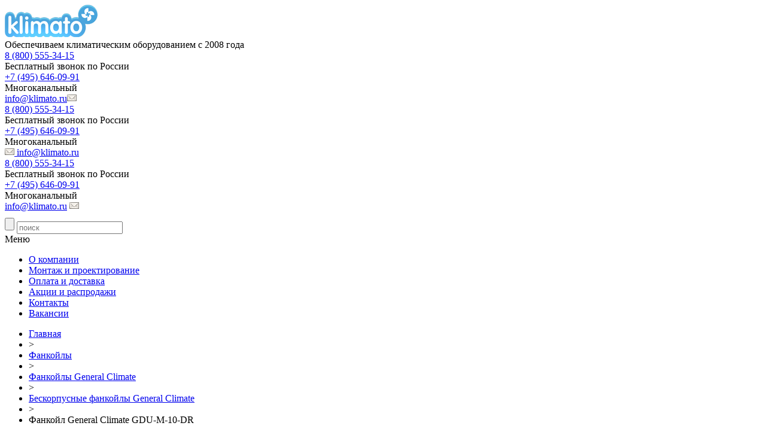

--- FILE ---
content_type: text/html; charset=UTF-8
request_url: https://klimato.ru/shop/fankoil/fankoily_general_climate/beskorpusnye_fankojjly/general_climate_gdu_m_10_dr/
body_size: 82788
content:
<!DOCTYPE HTML PUBLIC "-//W3C//DTD HTML 4.01//EN" "http://www.w3.org/TR/html4/strict.dtd">
<html xmlns="http://www.w3.org/1999/xhtml">
<head>
<title>Фанкойл General Climate GDU-M-10-DR</title>
<meta name="description" content="Купить Фанкойл General Climate GDU-M-10-DR Бесплатный подбор за 10 минут, доставка по РФ" />
<meta name="keywords" content="купить фанкойл канальный горизонтальный general climate gdu-m-10-dr фанкойлы Фанкойл General Climate GDU-M-10-DR цена" />
<meta name="viewport" content="width=device-width, initial-scale=1.0">
<meta content="text/html; charset=UTF-8" http-equiv="Content-Type" />
<meta http-equiv="X-UA-Compatible" content="IE=edge" />
<meta name="cmsmagazine" content="1c82ae5ed06853e9197db09a7929aa11" />
<meta property="og:type" content="product" />
<meta property="og:title" content="Фанкойл General Climate GDU-M-10-DR" />
<meta property="og:description" content="


Q холод, кВт
9


Q&amp;nbsp;тепло,&amp;nbsp;кВт
9,2


Расход воздуха м3/ч
1700/1275/850


Уровень шума," />
<meta property="og:url" content="https://klimato.ru/shop/fankoil/fankoil/fankoily_general_climate/beskorpusnye_fankojjly/general_climate_gdu_m_10_dr/" />
<meta property="og:image" content="https://klimato.ru/upload/shop_1/4/1/2/item_4128/shop_items_catalog_image4122.jpg" />
<meta property="og:image:width" content="320" />
<meta property="og:image:height" content="240" />
<meta name="twitter:card" content="summary" />
<meta name="twitter:description" content="


Q холод, кВт
9


Q&amp;nbsp;тепло,&amp;nbsp;кВт
9,2


Расход воздуха м3/ч
1700/1275/850


Уровень шума," />
<meta name="twitter:title" content="Фанкойл General Climate GDU-M-10-DR" />
<meta name="twitter:domain" content="ООО «Климато»" />
<meta name="twitter:image:src" content="https://klimato.ru/upload/shop_1/4/1/2/item_4128/shop_items_catalog_image4122.jpg" />
<link rel="canonical" href="https://klimato.ru/shop/fankoil/fankoily_general_climate/beskorpusnye_fankojjly/general_climate_gdu_m_10_dr/" />
<link rel="icon" type="image/svg+xml" href="/upload/favicon/site_1.svg" />
<link rel="shortcut icon" href="/upload/favicon/site_1.svg" /><link rel="stylesheet" type="text/css" href="/templates/template1/style.css?1768816182" />
<link rel="stylesheet" type="text/css" href="/templates/template11/style.css?1518089628" />
<script type="text/javascript" src="/hostcmsfiles/jquery/jquery.min.js?v1.7.1"></script>
</head>
<body class="pageBody">
<div id="cover">
    <div class="layout">
        <div id="header" class="add-clear">
            <div class="row-header">
                <div class="span1">
                    <div id="logo">
                        <b>
                            <a href="/">
                                <img src="/i/logo.gif" alt="Климато — системы кондиционирования, вентиляции и отопления" title="Климато — системы кондиционирования, вентиляции и отопления" class="padleft normallogo" />
                            </a>
                        </b>
                        <div class="sub-text">
                            Обеспечиваем климатическим оборудованием с 2008 года                        </div>
                    </div>
                </div>
                <div class="span2">
                    <div class="top_tab_contacts">
                        <div class="top-phone-coll">
                            <div class="piter">
                                <div class="piter_block">
                                    <div class="phone-all-rf"><a class="mgo-number-800" href="tel:88005553415">8 (800) 555-34-15</a></div>
                                    <div>Бесплатный звонок по России</div>
                                    <div class="call-me">
                                        <div class="rc-button"></div>
                                        <!--<a class="btn-link delivery_options" href="javascript:void(0);" rel="/callback/">Перезвонить мне</a>-->
                                    </div>
                                </div>
                            </div>
                        </div>
                        <div class="top_tab_contacts_coll">
                            <div class="phone-top-right">
                                <div class="phone-all-msk"><a class="mgo-number" href="tel:+74956460991">+7 (495) 646-09-91</a></div>
                                <div class="piter_name">Многоканальный</div>
                                <div class="table-block-center phone-top">
                                    <script>//<![CDATA[
function hostcmsEmail(c){return c.replace(/[a-zA-Z]/g, function (c){return String.fromCharCode((c <= "Z" ? 90 : 122) >= (c = c.charCodeAt(0) + 13) ? c : c-26);})}document.write ('<a class="email"  href="mailto:' + hostcmsEmail('vasb@xyvzngb.eh') + '">' + hostcmsEmail('vasb@xyvzngb.eh') + '</a>');//]]>
</script><img src="/images/mail.png" alt="почта klimato.ru" title="почта klimato.ru" class="emailh" />
                                </div>
                            </div>
                        </div>
                    </div>
                    <div class="top-mobile-page-phone">
                        <div class="mobile-page-phone-rf">
                            <div class="phone-all-rf"><a class="mgo-number-800" href="tel:88005553415">8 (800) 555-34-15</a></div>
                            <div>Бесплатный звонок по России</div>
                        </div>
                        <div class="phone-top-right">
                            <div class="piter_phone"><a class="mgo-number" href="tel:+74956460991">+7 (495) 646-09-91</a></div>
                            <div class="piter_name">Многоканальный</div>
                            <div class="table-block-center phone-top">
                                <script>//<![CDATA[
function hostcmsEmail(c){return c.replace(/[a-zA-Z]/g, function (c){return String.fromCharCode((c <= "Z" ? 90 : 122) >= (c = c.charCodeAt(0) + 13) ? c : c-26);})}document.write ('<a class="email"  href="mailto:' + hostcmsEmail('vasb@xyvzngb.eh') + '">' + hostcmsEmail('<vzt fep="/vzntrf/znvy.cat" nyg="почта xyvzngb.eh" gvgyr="почта xyvzngb.eh" pynff="rznvyu" /> vasb@xyvzngb.eh') + '</a>');//]]>
</script>
                            </div>
                        </div>
                    </div>
                </div>
                <div class="span3">
                    <script>
				var parentNode = jQuery('script').last().parent();
				jQuery(function() {
					jQuery.ajax({
						context: parentNode,
						url: '/shop/cart/',
						type: 'POST',
						dataType: 'json',
						data: {'_': Math.round(new Date().getTime()), 'loadCart': 1},
						success: function (ajaxData) {
							jQuery(this).html(ajaxData);
						},
						error: function (){return false}
					});
				});
				</script>

<div id="little_cart"></div>
                </div>
            </div>
        </div>
        <div class="mobile-page-phone">
            <div class="mobile-page-phone-rf">
                <div class="phone-all-rf"><a class="mgo-number-800" href="tel:88005553415">8 (800) 555-34-15</a></div>
                <div>Бесплатный звонок по России</div>
            </div>
            <div class="piter_phone"><a class="mgo-number" href="tel:+74956460991">+7 (495) 646-09-91</a></div>
            <div class="piter_name">Многоканальный</div>
            <div class="table-block-center">
                <script>//<![CDATA[
function hostcmsEmail(c){return c.replace(/[a-zA-Z]/g, function (c){return String.fromCharCode((c <= "Z" ? 90 : 122) >= (c = c.charCodeAt(0) + 13) ? c : c-26);})}document.write ('<a class="email"  href="mailto:' + hostcmsEmail('vasb@xyvzngb.eh') + '">' + hostcmsEmail('vasb@xyvzngb.eh') + '</a>');//]]>
</script>
							<img src="/images/mail.png"  alt="почта klimato.ru" title="почта klimato.ru" class="emailh" />
            </div>
            <div class="table-block-center" style="margin-top:10px;">
                <div class="rc-button"></div>
                <!--<a class="btn-mobile-call delivery_options" href="javascript:void(0);" rel="/callback/">Перезвонить мне</a>-->
            </div>
        </div>
        <div id="menu" class="add-clear">
            <div class="search">
                <form method="get" action="/search/" id="search_mini_form">
                    <div>
                        <input class="search_btn" type="submit" value="" />
                        <input id="search_text" name="text" value="" placeholder="поиск" type="text" />
                    </div>
                </form>
            </div>
            <div class="wide c">
                <div class="mobile-menu-block"><i class="fa fa-bars"></i><div class="mobile-menu">Меню</div></div>
                

<ul class="navigation add-clear">
  <li>
    <a href="/about/" title="О компании">О компании</a>
  </li>
  <li>
    <a href="/installation/" title="Монтаж и проектирование">Монтаж и проектирование</a>
  </li>
  <li>
    <a href="/delivery/" title="Оплата и доставка">Оплата и доставка</a>
  </li>
  <li>
    <a href="/discounts/" title="Акции и распродажи">Акции и распродажи</a>
  </li>
  <li>
    <a href="/kontakt/" title="Контакты">Контакты</a>
  </li>
  <li>
    <a href="/jobs/" title="Вакансии">Вакансии</a>
  </li>
</ul>
            </div>
        </div>
        <div class="breadcrumb-nav">
            

<ul class="breadcrumbs" itemscope="itemscope" itemtype="http://schema.org/BreadcrumbList">
  <li itemprop="itemListElement" itemscope="itemscope" itemtype="http://schema.org/ListItem">
    <a itemprop="item" href="/" title="Главная">
      <span itemprop="name">Главная</span>
    </a>
    <meta itemprop="position" content="1" />
  </li>
  <li>&gt;</li>
  <li itemprop="itemListElement" itemscope="itemscope" itemtype="http://schema.org/ListItem">
    <a itemprop="item" href="/shop/fankoil/" title="Фанкойлы">
      <span itemprop="name">Фанкойлы</span>
      <meta itemprop="position" content="3" />
    </a>
  </li>
  <li>&gt;</li>
  <li itemprop="itemListElement" itemscope="itemscope" itemtype="http://schema.org/ListItem">
    <a itemprop="item" href="/shop/fankoil/fankoily_general_climate/" title="Фанкойлы General Climate">
      <span itemprop="name">Фанкойлы General Climate</span>
      <meta itemprop="position" content="5" />
    </a>
  </li>
  <li>&gt;</li>
  <li itemprop="itemListElement" itemscope="itemscope" itemtype="http://schema.org/ListItem">
    <a itemprop="item" href="/shop/fankoil/fankoily_general_climate/beskorpusnye_fankojjly/" title="Бескорпусные фанкойлы General Climate">
      <span itemprop="name">Бескорпусные фанкойлы General Climate</span>
      <meta itemprop="position" content="6" />
    </a>
  </li>
  <li>&gt;</li>
  <li>Фанкойл General Climate GDU-M-10-DR</li>
</ul>
<div class="clear"></div>
        </div>

        <div id="content" class="add-clear">
            <div id="column-left">
    

<div class="bordered grey toggle__catalogue"><i class="fa fa-plus-circle"></i>Каталог продукции</div>
<ul class="categories">
  <li>
    <i class="fa fa-chevron-circle-down current-group"></i>
    <a href="/shop/fankoil/" title="Фанкойлы" class="active_first">Фанкойлы</a>
    <ul id="group_600" style="display:block;">
      <span class="tipi">По типу:</span>
      <li>
        <a href="/shop/fankoil/cassette/" title="Кассетные">Кассетные</a>
      </li>
      <li>
        <a href="/shop/fankoil/nastennyye/" title="Настенные">Настенные</a>
      </li>
      <li>
        <a href="/shop/fankoil/kanalnyye/" title="Канальные горизонтальные">Канальные горизонтальные</a>
      </li>
      <li>
        <a href="/shop/fankoil/v_korpuse/" title="В декоративном корпусе">В декоративном корпусе</a>
      </li>
      <li>
        <a href="/shop/fankoil/vertical-uncased/" title="Вертикальные бескорпусные">Вертикальные бескорпусные</a>
      </li>
      <li>
        <a href="/shop/fankoil/vysokonapornyye_kanalnyye/" title="Высоконапорные канальные">Высоконапорные канальные</a>
      </li>
      <span class="tipi">По производителю:</span>
      <li>
        <a href="/shop/fankoil/clima_esperto/" title="Фанкойлы Clima Esperto">Фанкойлы Clima Esperto</a>
      </li>
      <li>
        <a href="/shop/fankoil/carrier/" title="Фанкойлы Carrier">Фанкойлы Carrier</a>
      </li>
      <li>
        <a href="/shop/fankoil/fankoil_daikin/" title="Фанкойлы Daikin">Фанкойлы Daikin</a>
      </li>
      <li>
        <a href="/shop/fankoil/dantex/" title="Фанкойлы Dantex ">Фанкойлы Dantex </a>
      </li>
      <li>
        <a href="/shop/fankoil/fankoily_lessar/" title="Фанкойлы Lessar">Фанкойлы Lessar</a>
      </li>
      <li>
        <a href="/shop/fankoil/fankoily_general_climate/" title="Фанкойлы General Climate" class="active_second">Фанкойлы General Climate</a>
      </li>
      <li>
        <a href="/shop/fankoil/fancoil_royal_clima/" title="Фанкойлы Royal Clima">Фанкойлы Royal Clima</a>
      </li>
      <li>
        <a href="/shop/fankoil/fankojl-energolux/" title="Фанкойлы Energolux">Фанкойлы Energolux</a>
      </li>
      <li>
        <a href="/shop/fankoil/fancoyly_mdv/" title="Фанкойлы MDV">Фанкойлы MDV</a>
      </li>
      <li>
        <a href="/shop/fankoil/igc/" title="Фанкойлы IGC">Фанкойлы IGC</a>
      </li>
      <li>
        <a href="/shop/fankoil/bini_clima/" title="Фанкойлы Bini Clima">Фанкойлы Bini Clima</a>
      </li>
      <li>
        <a href="/shop/fankoil/fankoil_tica/" title="Фанкойлы Tica">Фанкойлы Tica</a>
      </li>
      <li>
        <a href="/shop/fankoil/ciat/" title="Фанкойлы CIAT">Фанкойлы CIAT</a>
      </li>
      <li>
        <a href="/shop/fankoil/kentatsu/" title="Фанкойлы Kentatsu">Фанкойлы Kentatsu</a>
      </li>
      <li>
        <a href="/shop/fankoil/fansoils-sysimple/" title="Фанкойлы Sysimple">Фанкойлы Sysimple</a>
      </li>
      <li>
        <a href="/shop/fankoil/fankojly-syscool/" title="Фанкойлы SYSCOOL">Фанкойлы SYSCOOL</a>
      </li>
      <li>
        <a href="/shop/fankoil/fankojly-refrus/" title="Фанкойлы Рефрус">Фанкойлы Рефрус</a>
      </li>
      <li>
        <a href="/shop/fankoil/fankojly-shuft/" title="Фанкойлы SHUFT">Фанкойлы SHUFT</a>
      </li>
      <li>
        <a href="/shop/fankoil/fankojjly_haier/" title="Фанкойлы Haier">Фанкойлы Haier</a>
      </li>
      <li>
        <a href="/shop/fankoil/fancoily_rhoss/" title="Фанкойлы Rhoss">Фанкойлы Rhoss</a>
      </li>
      <li>
        <a href="/shop/fankoil/fankoyli_ballu_machine/" title="Фанкойлы Ballu Machine">Фанкойлы Ballu Machine</a>
      </li>
      <li>
        <a href="/shop/fankoil/fankoily_trane/" title="Фанкойлы TRANE">Фанкойлы TRANE</a>
      </li>
      <li>
        <a href="/shop/fankoil/fankoily_elecrolux/" title="Фанкойлы Electrolux">Фанкойлы Electrolux</a>
      </li>
      <li>
        <a href="/shop/fankoil/fankoyli_clint/" title="Фанкойлы Clint">Фанкойлы Clint</a>
      </li>
      <li>
        <a href="/shop/fankoil/hammer/" title="Фанкойлы Hammer">Фанкойлы Hammer</a>
      </li>
      <li>
        <a href="/shop/fankoil/fankojly-gree/" title="Фанкойлы Gree">Фанкойлы Gree</a>
      </li>
      <li>
        <a href="/shop/fankoil/frost/" title="Фанкойлы Frost ">Фанкойлы Frost </a>
      </li>
      <li>
        <a href="/shop/fankoil/bosch/" title="Фанкойлы Bosch">Фанкойлы Bosch</a>
      </li>
      <li>
        <a href="/shop/fankoil/aux/" title="Фанкойлы Aux">Фанкойлы Aux</a>
      </li>
      <li>
        <a href="/shop/fankoil/ecoventil/" title="Фанкойлы Ecoventil">Фанкойлы Ecoventil</a>
      </li>
      <li>
        <a href="/shop/fankoil/systemair/" title="Фанкойлы Systemair">Фанкойлы Systemair</a>
      </li>
      <li>
        <a href="/shop/fankoil/fankojly-quattroclima/" title="Фанкойлы QUATTROCLIMA">Фанкойлы QUATTROCLIMA</a>
      </li>
      <li>
        <a href="/shop/fankoil/fankojly-midea/" title="Фанкойлы Midea">Фанкойлы Midea</a>
      </li>
      <li>
        <a href="/shop/fankoil/fankoyli_green_air/" title="Фанкойлы Green Air">Фанкойлы Green Air</a>
      </li>
      <li>
        <a href="/shop/fankoil/fancoyly_mcquay/" title="Фанкойлы McQuay">Фанкойлы McQuay</a>
      </li>
      <li>
        <a href="/shop/fankoil/fancoily_york/" title="Фанкойлы YORK">Фанкойлы YORK</a>
      </li>
    </ul>
  </li>
  <li>
    <i class="fa fa-chevron-circle-right"></i>
    <a href="/shop/aksessuary_dlya_fankoylov/" title="Аксессуары для фанкойлов">Аксессуары для фанкойлов</a>
    <ul id="group_1013">
      <li>
        <a href="/shop/aksessuary_dlya_fankoylov/pulty_dlya_fankoilov/" title="Пульты для фанкойлов">Пульты для фанкойлов</a>
      </li>
      <li>
        <a href="/shop/aksessuary_dlya_fankoylov/klapany_dlya_fankoilov/" title="Клапаны для фанкойлов">Клапаны для фанкойлов</a>
      </li>
      <li>
        <a href="/shop/aksessuary_dlya_fankoylov/uzly_dlya_fankoilov/" title="Узлы для фанкойлов">Узлы для фанкойлов</a>
      </li>
    </ul>
  </li>
  <li>
    <i class="fa fa-chevron-circle-right"></i>
    <a href="/shop/chiller/" title="Чиллеры">Чиллеры</a>
    <ul id="group_613">
      <li>
        <a href="/shop/chiller/chillery-hiref/" title="Чиллеры HiRef ">Чиллеры HiRef </a>
      </li>
      <li>
        <a href="/shop/chiller/chiller-energolux/" title="Чиллеры Energolux ">Чиллеры Energolux </a>
      </li>
      <li>
        <a href="/shop/chiller/chillery-ciat/" title="&#9; Чиллеры Ciat">	 Чиллеры Ciat</a>
      </li>
      <li>
        <a href="/shop/chiller/chillery-daikin/" title="Чиллеры Daikin">Чиллеры Daikin</a>
      </li>
      <li>
        <a href="/shop/chiller/chillery-gree/" title="&#9; Чиллеры Gree ">	 Чиллеры Gree </a>
      </li>
      <li>
        <a href="/shop/chiller/chillery-euroklimat/" title="Чиллеры Euroklimat">Чиллеры Euroklimat</a>
      </li>
      <li>
        <a href="/shop/chiller/chillery-shuft/" title="Чиллеры Shuft ">Чиллеры Shuft </a>
      </li>
      <li>
        <a href="/shop/chiller/chillery-royal-clima/" title="&#9; Чиллеры  &#9; Royal Clima ">	 Чиллеры  	 Royal Clima </a>
      </li>
      <li>
        <a href="/shop/chiller/chillery-rhoss/" title="&#9; Чиллеры  &#9;Rhoss ">	 Чиллеры  	Rhoss </a>
      </li>
      <li>
        <a href="/shop/chiller/chillery-midea/" title="&#9; Чиллеры Midea">	 Чиллеры Midea</a>
      </li>
      <li>
        <a href="/shop/chiller/chillery-ballu-machine/" title="Чиллеры Ballu Machine ">Чиллеры Ballu Machine </a>
      </li>
      <li>
        <a href="/shop/chiller/carrier_chiller/" title="Чиллеры Carrier">Чиллеры Carrier</a>
      </li>
      <li>
        <a href="/shop/chiller/clima_esperto/" title="Чиллеры Clima Esperto">Чиллеры Clima Esperto</a>
      </li>
      <li>
        <a href="/shop/chiller/chillery_haier/" title="Чиллеры Haier">Чиллеры Haier</a>
      </li>
      <li>
        <a href="/shop/chiller/dantex_chiller/" title="Чиллеры Dantex">Чиллеры Dantex</a>
      </li>
      <li>
        <a href="/shop/chiller/chiller_general_climate/" title="Чиллеры General Climate">Чиллеры General Climate</a>
      </li>
      <li>
        <a href="/shop/chiller/lessar/" title="Чиллеры Lessar">Чиллеры Lessar</a>
      </li>
      <li>
        <a href="/shop/chiller/chillery-dunham-bush/" title="Чиллеры Dunham-Bush">Чиллеры Dunham-Bush</a>
      </li>
      <li>
        <a href="/shop/chiller/Chigo/" title="Чиллеры Chigo">Чиллеры Chigo</a>
      </li>
      <li>
        <a href="/shop/chiller/york_chiller/" title="Чиллеры YORK">Чиллеры YORK</a>
      </li>
      <li>
        <a href="/shop/chiller/mdv_chiller/" title="Чиллеры MDV ">Чиллеры MDV </a>
      </li>
      <li>
        <a href="/shop/chiller/chillery-syscool/" title="Чиллеры Syscool">Чиллеры Syscool</a>
      </li>
      <li>
        <a href="/shop/chiller/chille_igc/" title="Чиллеры IGC">Чиллеры IGC</a>
      </li>
      <li>
        <a href="/shop/chiller/aux/" title="Чиллеры Aux">Чиллеры Aux</a>
      </li>
      <li>
        <a href="/shop/chiller/chiller_trane/" title="Чиллеры Trane">Чиллеры Trane</a>
      </li>
      <li>
        <a href="/shop/chiller/chiller_tica/" title="Чиллеры TICA">Чиллеры TICA</a>
      </li>
      <li>
        <a href="/shop/chiller/chiller_bluebox/" title="Чиллеры BlueBox">Чиллеры BlueBox</a>
      </li>
      <li>
        <a href="/shop/chiller/chiller_stulz/" title="Чиллеры Stulz">Чиллеры Stulz</a>
      </li>
      <li>
        <a href="/shop/chiller/chiller_electrolux/" title="Чиллеры Electrolux ">Чиллеры Electrolux </a>
      </li>
      <li>
        <a href="/shop/chiller/chillery-quattroclima/" title="Чиллеры QUATTROCLIMA">Чиллеры QUATTROCLIMA</a>
      </li>
      <li>
        <a href="/shop/chiller/chillery-planer/" title="Чиллеры Planer">Чиллеры Planer</a>
      </li>
      <li>
        <a href="/shop/chiller/drajkullery-planer/" title="Драйкуллеры Planer">Драйкуллеры Planer</a>
      </li>
      <li>
        <a href="/shop/chiller/chillery-refrus/" title="Чиллеры Рефрус">Чиллеры Рефрус</a>
      </li>
      <li>
        <a href="/shop/chiller/xolodilnye-agregaty-refrus/" title="Холодильные агрегаты Рефрус">Холодильные агрегаты Рефрус</a>
      </li>
      <li>
        <a href="/shop/chiller/chillery-kentatsu/" title="Чиллеры Kentatsu">Чиллеры Kentatsu</a>
      </li>
    </ul>
  </li>
  <li>
    <i class="fa fa-chevron-circle-right"></i>
    <a href="/shop/teplovye-nasosy/" title="Тепловые насосы ">Тепловые насосы </a>
    <ul id="group_4291">
      <li>
        <a href="/shop/teplovye-nasosy/teplovye-nasosy-mammoth/" title="Тепловые насосы Mammoth">Тепловые насосы Mammoth</a>
      </li>
    </ul>
  </li>
  <li>
    <i class="fa fa-chevron-circle-right"></i>
    <a href="/shop/kkb/" title="Компрессорно- Конденсаторные блоки">Компрессорно- Конденсаторные блоки</a>
    <ul id="group_635">
      <li>
        <a href="/shop/kkb/kkb-ciat/" title="ККБ Ciat">ККБ Ciat</a>
      </li>
      <li>
        <a href="/shop/kkb/kkb-energolux/" title="ККБ Energolux">ККБ Energolux</a>
      </li>
      <li>
        <a href="/shop/kkb/kkb_lennox/" title="ККБ Lennox">ККБ Lennox</a>
      </li>
      <li>
        <a href="/shop/kkb/kkb_york/" title="ККБ York">ККБ York</a>
      </li>
      <li>
        <a href="/shop/kkb/kkb_daikin/" title="ККБ Daikin">ККБ Daikin</a>
      </li>
      <li>
        <a href="/shop/kkb/kkb_mdv/" title="ККБ MDV">ККБ MDV</a>
      </li>
      <li>
        <a href="/shop/kkb/carrier/" title="ККБ Carrier">ККБ Carrier</a>
      </li>
      <li>
        <a href="/shop/kkb/general_climate/" title="ККБ General Climate">ККБ General Climate</a>
      </li>
      <li>
        <a href="/shop/kkb/kkb_dantex/" title="ККБ Dantex">ККБ Dantex</a>
      </li>
      <li>
        <a href="/shop/kkb/kkb_lessar/" title="ККБ Lessar">ККБ Lessar</a>
      </li>
      <li>
        <a href="/shop/kkb/kkb_electrolux/" title="ККБ Electrolux">ККБ Electrolux</a>
      </li>
      <li>
        <a href="/shop/kkb/kkb_igc/" title="ККБ IGC">ККБ IGC</a>
      </li>
      <li>
        <a href="/shop/kkb/kkb-sysimple/" title="ККБ Sysimple">ККБ Sysimple</a>
      </li>
      <li>
        <a href="/shop/kkb/kkb-tosot/" title="ККБ Tosot">ККБ Tosot</a>
      </li>
      <li>
        <a href="/shop/kkb/kkb-quattroclima/" title="ККБ QUATTROCLIMA">ККБ QUATTROCLIMA</a>
      </li>
      <li>
        <a href="/shop/kkb/kkb-kentatsu/" title="ККБ Kentatsu">ККБ Kentatsu</a>
      </li>
      <li>
        <a href="/shop/kkb/obvazka/" title="Обвязка для ККБ">Обвязка для ККБ</a>
      </li>
    </ul>
  </li>
  <li>
    <i class="fa fa-chevron-circle-right"></i>
    <a href="/shop/vrf_sistemy/" title="VRF системы">VRF системы</a>
    <ul id="group_813">
      <li>
        <a href="/shop/vrf_sistemy/vrf-sistemy/" title="VRF системы Kentatsu">VRF системы Kentatsu</a>
      </li>
      <li>
        <a href="/shop/vrf_sistemy/vrf-sistemy-energolux/" title="VRF системы Energolux">VRF системы Energolux</a>
      </li>
      <li>
        <a href="/shop/vrf_sistemy/vrf-sistemy-aux/" title="VRF системы AUX">VRF системы AUX</a>
      </li>
      <li>
        <a href="/shop/vrf_sistemy/vrf-sistema-haier/" title=" VRF системы Haier"> VRF системы Haier</a>
      </li>
      <li>
        <a href="/shop/vrf_sistemy/C14772AB-2AFE-C09C-2971-5F5F8DCE6059/" title="VRF системы General">VRF системы General</a>
      </li>
      <li>
        <a href="/shop/vrf_sistemy/vrf-sistemy-midea/" title="VRF системы Midea ">VRF системы Midea </a>
      </li>
      <li>
        <a href="/shop/vrf_sistemy/vrf-sistemy-gree/" title="VRF системы Gree">VRF системы Gree</a>
      </li>
      <li>
        <a href="/shop/vrf_sistemy/vrf-sistemy-igc/" title="VRF системы IGC">VRF системы IGC</a>
      </li>
      <li>
        <a href="/shop/vrf_sistemy/vrf-sistemy-pioneer/" title="VRF системы Pioneer">VRF системы Pioneer</a>
      </li>
      <li>
        <a href="/shop/vrf_sistemy/vrf-sistemy-royal-clima/" title="VRF системы Royal Clima">VRF системы Royal Clima</a>
      </li>
      <li>
        <a href="/shop/vrf_sistemy/vrf-sistemy-syscool/" title="VRF системы Syscool">VRF системы Syscool</a>
      </li>
      <li>
        <a href="/shop/vrf_sistemy/vrf_sistema_mdv/" title="VRF система MDV">VRF система MDV</a>
      </li>
      <li>
        <a href="/shop/vrf_sistemy/vrf-sistemy-lessar/" title="VRF системы Lessar">VRF системы Lessar</a>
      </li>
      <li>
        <a href="/shop/vrf_sistemy/fujitsu/" title="VRF системы Fujitsu ">VRF системы Fujitsu </a>
      </li>
      <li>
        <a href="/shop/vrf_sistemy/vrf_sistema_toshiba/" title="VRF системы Toshiba">VRF системы Toshiba</a>
      </li>
      <li>
        <a href="/shop/vrf_sistemy/vrv_daikin/" title="VRV системы Daikin">VRV системы Daikin</a>
      </li>
      <li>
        <a href="/shop/vrf_sistemy/mitsubishi-heavy/" title="VRF системы Mitsubishi HEAVY ">VRF системы Mitsubishi HEAVY </a>
      </li>
      <li>
        <a href="/shop/vrf_sistemy/vrf_system_mitsubishi_electric/" title="VRF системы Mitsubishi Electric">VRF системы Mitsubishi Electric</a>
      </li>
      <li>
        <a href="/shop/vrf_sistemy/vrf_panasonic/" title="VRF системы Panasonic">VRF системы Panasonic</a>
      </li>
      <li>
        <a href="/shop/vrf_sistemy/vrf_dantex/" title="VRF системы Dantex">VRF системы Dantex</a>
      </li>
      <li>
        <a href="/shop/vrf_sistemy/vrf_carrier/" title="VRF системы Carrier">VRF системы Carrier</a>
      </li>
      <li>
        <a href="/shop/vrf_sistemy/bosch/" title="VRF системы Bosch ">VRF системы Bosch </a>
      </li>
      <li>
        <a href="/shop/vrf_sistemy/vrf_lg/" title="VRF системы LG">VRF системы LG</a>
      </li>
      <li>
        <a href="/shop/vrf_sistemy/vrf_hitachi/" title="VRF системы Hitachi">VRF системы Hitachi</a>
      </li>
      <li>
        <a href="/shop/vrf_sistemy/vrf_electrolux/" title="VRF системы Electrolux">VRF системы Electrolux</a>
      </li>
      <li>
        <a href="/shop/vrf_sistemy/vrf_hisense/" title="VRF системы Hisense">VRF системы Hisense</a>
      </li>
      <li>
        <a href="/shop/vrf_sistemy/vrf-sistemy-sistemejr-sysvrf/" title="VRF системы Системэйр SYSVRF">VRF системы Системэйр SYSVRF</a>
      </li>
      <li>
        <a href="/shop/vrf_sistemy/vrf-sistemy-sistemejr-sysvrf-3se/" title="VRF системы Системэйр SYSVRF 3SE">VRF системы Системэйр SYSVRF 3SE</a>
      </li>
      <li>
        <a href="/shop/vrf_sistemy/vrf-sistemy-shivaki/" title="VRF системы Shivaki">VRF системы Shivaki</a>
      </li>
      <li>
        <a href="/shop/vrf_sistemy/vrf-sistemy-tosot/" title="VRF системы Tosot">VRF системы Tosot</a>
      </li>
      <li>
        <a href="/shop/vrf_sistemy/vrf-sistemy-quattroclima/" title="VRF системы QUATTROCLIMA">VRF системы QUATTROCLIMA</a>
      </li>
      <li>
        <a href="/shop/vrf_sistemy/multizonalnye-vrf-sistemy-igc/" title="Мультизональные VRF системы IGC">Мультизональные VRF системы IGC</a>
      </li>
    </ul>
  </li>
  <li>
    <i class="fa fa-chevron-circle-right"></i>
    <a href="/shop/ruftop/" title="Руфтопы">Руфтопы</a>
    <ul id="group_808">
      <li>
        <a href="/shop/ruftop/kryshnye-kondiczionery-kentatsu/" title="Крышные кондиционеры Kentatsu">Крышные кондиционеры Kentatsu</a>
      </li>
      <li>
        <a href="/shop/ruftop/dantex/" title="Руфтопы Dantex">Руфтопы Dantex</a>
      </li>
    </ul>
  </li>
  <li>
    <i class="fa fa-chevron-circle-right"></i>
    <a href="/shop/precizion_kondition/" title="Прецизионные кондиционеры">Прецизионные кондиционеры</a>
    <ul id="group_682">
      <li>
        <a href="/shop/precizion_kondition/preczizionnye-kondiczionery/" title="Прецизионные кондиционеры HiRef">Прецизионные кондиционеры HiRef</a>
      </li>
      <li>
        <a href="/shop/precizion_kondition/preczizionnye-kondiczionery-ferrum/" title="Прецизионные кондиционеры Ferrum">Прецизионные кондиционеры Ferrum</a>
      </li>
      <li>
        <a href="/shop/precizion_kondition/preczizionnye-kondiczionery-sistemejr/" title="Прецизионные кондиционеры Системэйр">Прецизионные кондиционеры Системэйр</a>
      </li>
      <li>
        <a href="/shop/precizion_kondition/preczizionnye-kondiczionery-lessar/" title="Прецизионные кондиционеры Lessar">Прецизионные кондиционеры Lessar</a>
      </li>
      <li>
        <a href="/shop/precizion_kondition/preczizionnye-kondiczionery-dantex/" title="Прецизионные кондиционеры DANTEX">Прецизионные кондиционеры DANTEX</a>
      </li>
    </ul>
  </li>
  <li>
    <i class="fa fa-chevron-circle-right"></i>
    <a href="/shop/uvlazhniteli_vozdukha/" title="Увлажнители воздуха">Увлажнители воздуха</a>
    <ul id="group_964">
      <li>
        <a href="/shop/uvlazhniteli_vozdukha/giantsteam/" title="Увлажнители воздуха Giant Steam ">Увлажнители воздуха Giant Steam </a>
      </li>
      <li>
        <a href="/shop/uvlazhniteli_vozdukha/carel/" title="Увлажнители воздуха CAREL">Увлажнители воздуха CAREL</a>
      </li>
    </ul>
  </li>
  <li>
    <i class="fa fa-chevron-circle-right"></i>
    <a href="/shop/osushiteli-vozdukha/" title="Осушители воздуха">Осушители воздуха</a>
    <ul id="group_1156">
      <li>
        <a href="/shop/osushiteli-vozdukha/osushiteli-vozduxa/" title="Осушители для бассейнов ROYAL CLIMA">Осушители для бассейнов ROYAL CLIMA</a>
      </li>
      <li>
        <a href="/shop/osushiteli-vozdukha/C2A522F7-54FF-D818-BB16-7FB96711011D/" title="Осушители для бассейнов FUNAI">Осушители для бассейнов FUNAI</a>
      </li>
      <li>
        <a href="/shop/osushiteli-vozdukha/dantherm/" title="Осушители воздуха Dantherm">Осушители воздуха Dantherm</a>
      </li>
      <li>
        <a href="/shop/osushiteli-vozdukha/osushiteli-vozduxa-neoclima/" title="Осушители воздуха Neoclima">Осушители воздуха Neoclima</a>
      </li>
    </ul>
  </li>
  <li>
    <i class="fa fa-chevron-circle-right"></i>
    <a href="/shop/pritochno-vytyazhnye-agregaty/" title="Приточно-вытяжные установки">Приточно-вытяжные установки</a>
    <ul id="group_1185">
      <li>
        <a href="/shop/pritochno-vytyazhnye-agregaty/kompaktnye-ventilyaczionnye-ustanovki-energolux/" title="  Компактные вентиляционные установки Energolux">  Компактные вентиляционные установки Energolux</a>
      </li>
      <li>
        <a href="/shop/pritochno-vytyazhnye-agregaty/pritochno-vytyazhnye-ustanovki-lessar/" title="Приточно-вытяжные установки LESSAR">Приточно-вытяжные установки LESSAR</a>
      </li>
      <li>
        <a href="/shop/pritochno-vytyazhnye-agregaty/vodyanye-teploventilyatory/" title="Водяные тепловентиляторы POWERAIR by ZILON">Водяные тепловентиляторы POWERAIR by ZILON</a>
      </li>
      <li>
        <a href="/shop/pritochno-vytyazhnye-agregaty/pritochno-vytyazhnye-ustanovki-turkov/" title="Приточно-вытяжные установки Turkov">Приточно-вытяжные установки Turkov</a>
      </li>
      <li>
        <a href="/shop/pritochno-vytyazhnye-agregaty/ventilyacziya-dlya-bassejna-turkov/" title=" Вентиляция для бассейна Turkov"> Вентиляция для бассейна Turkov</a>
      </li>
      <li>
        <a href="/shop/pritochno-vytyazhnye-agregaty/pritochno-vytyazhnye-agregaty-sysimple-save/" title="Приточно-вытяжные агрегаты Sysimple SAVE">Приточно-вытяжные агрегаты Sysimple SAVE</a>
      </li>
      <li>
        <a href="/shop/pritochno-vytyazhnye-agregaty/czentralnye-vozduxoobrabatyvayushhie-agregaty-sistemejr/" title="Центральные воздухообрабатывающие агрегаты Системэйр">Центральные воздухообрабатывающие агрегаты Системэйр</a>
      </li>
      <li>
        <a href="/shop/pritochno-vytyazhnye-agregaty/vozduxoobrabatyvayushhie-agregaty-dlya-bassejnov-sistemejr/" title="Воздухообрабатывающие агрегаты для бассейнов Системэйр">Воздухообрабатывающие агрегаты для бассейнов Системэйр</a>
      </li>
      <li>
        <a href="/shop/pritochno-vytyazhnye-agregaty/kompaktnye-vozduxoobrabatyvayushhie-agregaty-sistemejr/" title="Компактные воздухообрабатывающие агрегаты Системэйр">Компактные воздухообрабатывающие агрегаты Системэйр</a>
      </li>
      <li>
        <a href="/shop/pritochno-vytyazhnye-agregaty/czentralnye-ventilyaczionnye-ustanovki-lessar/" title="Центральные вентиляционные установки Lessar">Центральные вентиляционные установки Lessar</a>
      </li>
      <li>
        <a href="/shop/pritochno-vytyazhnye-agregaty/kompaktnye-ventilyaczionnye-ustanovki-lessar/" title="Компактные вентиляционные установки Lessar">Компактные вентиляционные установки Lessar</a>
      </li>
      <li>
        <a href="/shop/pritochno-vytyazhnye-agregaty/ventilyaczionnye-ustanovki-quattroclima/" title="Вентиляционные установки QUATTROCLIMA">Вентиляционные установки QUATTROCLIMA</a>
      </li>
      <li>
        <a href="/shop/pritochno-vytyazhnye-agregaty/pritochno-vytyazhnye-ustanovki-fujitsu/" title="Приточно-вытяжные установки FUJITSU">Приточно-вытяжные установки FUJITSU</a>
      </li>
      <li>
        <a href="/shop/pritochno-vytyazhnye-agregaty/pritochnye-agregaty-general-climate-ga/" title="Приточные агрегаты General Climate GA">Приточные агрегаты General Climate GA</a>
      </li>
      <li>
        <a href="/shop/pritochno-vytyazhnye-agregaty/pritochno-vytyazhnye-ustanovki-general-climate-gx/" title="Приточно-вытяжные установки General Climate GX">Приточно-вытяжные установки General Climate GX</a>
      </li>
      <li>
        <a href="/shop/pritochno-vytyazhnye-agregaty/pritochnye-agregaty-general-climate-glp/" title="Приточные агрегаты General Climate GLP">Приточные агрегаты General Climate GLP</a>
      </li>
    </ul>
  </li>
  <li>
    <i class="fa fa-chevron-circle-right"></i>
    <a href="/shop/%D0%9A%D0%B0%D0%BD%D0%B0%D0%BB%D1%8C%D0%BD%D1%8B%D0%B5%20%D1%81%D0%BF%D0%BB%D0%B8%D1%82-%D1%81%D0%B8%D1%81%D1%82%D0%B5%D0%BC%D1%8B/" title="Полупромышленные кондиционеры">Полупромышленные кондиционеры</a>
    <ul id="group_1191">
      <li>
        <a href="/shop/%D0%9A%D0%B0%D0%BD%D0%B0%D0%BB%D1%8C%D0%BD%D1%8B%D0%B5%20%D1%81%D0%BF%D0%BB%D0%B8%D1%82-%D1%81%D0%B8%D1%81%D1%82%D0%B5%D0%BC%D1%8B/polupromyshlennye-kondiczionery-ferrum/" title="Полупромышленные кондиционеры Ferrum">Полупромышленные кондиционеры Ferrum</a>
      </li>
      <li>
        <a href="/shop/%D0%9A%D0%B0%D0%BD%D0%B0%D0%BB%D1%8C%D0%BD%D1%8B%D0%B5%20%D1%81%D0%BF%D0%BB%D0%B8%D1%82-%D1%81%D0%B8%D1%81%D1%82%D0%B5%D0%BC%D1%8B/polupromyshlennye-kondiczionery-royal-clima/" title="Полупромышленные кондиционеры ROYAL CLIMA">Полупромышленные кондиционеры ROYAL CLIMA</a>
      </li>
      <li>
        <a href="/shop/%D0%9A%D0%B0%D0%BD%D0%B0%D0%BB%D1%8C%D0%BD%D1%8B%D0%B5%20%D1%81%D0%BF%D0%BB%D0%B8%D1%82-%D1%81%D0%B8%D1%81%D1%82%D0%B5%D0%BC%D1%8B/polupromyshlennye-kondiczionery-heavy-classic/" title="Полупромышленные кондиционеры  Hisense">Полупромышленные кондиционеры  Hisense</a>
      </li>
      <li>
        <a href="/shop/%D0%9A%D0%B0%D0%BD%D0%B0%D0%BB%D1%8C%D0%BD%D1%8B%D0%B5%20%D1%81%D0%BF%D0%BB%D0%B8%D1%82-%D1%81%D0%B8%D1%81%D1%82%D0%B5%D0%BC%D1%8B/polupromyshlennye-kondiczionery-expertair-by-zilon/" title="Полупромышленные кондиционеры EXPERTAIR by ZILON">Полупромышленные кондиционеры EXPERTAIR by ZILON</a>
      </li>
      <li>
        <a href="/shop/%D0%9A%D0%B0%D0%BD%D0%B0%D0%BB%D1%8C%D0%BD%D1%8B%D0%B5%20%D1%81%D0%BF%D0%BB%D0%B8%D1%82-%D1%81%D0%B8%D1%81%D1%82%D0%B5%D0%BC%D1%8B/polupromyshlennye-kondiczionery-funai/" title="Полупромышленные кондиционеры FUNAI">Полупромышленные кондиционеры FUNAI</a>
      </li>
      <li>
        <a href="/shop/%D0%9A%D0%B0%D0%BD%D0%B0%D0%BB%D1%8C%D0%BD%D1%8B%D0%B5%20%D1%81%D0%BF%D0%BB%D0%B8%D1%82-%D1%81%D0%B8%D1%81%D1%82%D0%B5%D0%BC%D1%8B/polupromyshlennye-kondiczionery-hitachi/" title="Полупромышленные кондиционеры HITACHI">Полупромышленные кондиционеры HITACHI</a>
      </li>
      <li>
        <a href="/shop/%D0%9A%D0%B0%D0%BD%D0%B0%D0%BB%D1%8C%D0%BD%D1%8B%D0%B5%20%D1%81%D0%BF%D0%BB%D0%B8%D1%82-%D1%81%D0%B8%D1%81%D1%82%D0%B5%D0%BC%D1%8B/polupromyshlennye-kondiczionery-ballu/" title="Полупромышленные кондиционеры BALLU ">Полупромышленные кондиционеры BALLU </a>
      </li>
      <li>
        <a href="/shop/%D0%9A%D0%B0%D0%BD%D0%B0%D0%BB%D1%8C%D0%BD%D1%8B%D0%B5%20%D1%81%D0%BF%D0%BB%D0%B8%D1%82-%D1%81%D0%B8%D1%81%D1%82%D0%B5%D0%BC%D1%8B/royal-thermo/" title="Полупромышленные кондиционеры Royal Thermo">Полупромышленные кондиционеры Royal Thermo</a>
      </li>
      <li>
        <a href="/shop/%D0%9A%D0%B0%D0%BD%D0%B0%D0%BB%D1%8C%D0%BD%D1%8B%D0%B5%20%D1%81%D0%BF%D0%BB%D0%B8%D1%82-%D1%81%D0%B8%D1%81%D1%82%D0%B5%D0%BC%D1%8B/polupromyshlennye-kondiczionery-shuft/" title="Полупромышленные кондиционеры SHUFT">Полупромышленные кондиционеры SHUFT</a>
      </li>
      <li>
        <a href="/shop/%D0%9A%D0%B0%D0%BD%D0%B0%D0%BB%D1%8C%D0%BD%D1%8B%D0%B5%20%D1%81%D0%BF%D0%BB%D0%B8%D1%82-%D1%81%D0%B8%D1%81%D1%82%D0%B5%D0%BC%D1%8B/electrolux/" title="Полупромышленные кондиционеры Electrolux ">Полупромышленные кондиционеры Electrolux </a>
      </li>
      <li>
        <a href="/shop/%D0%9A%D0%B0%D0%BD%D0%B0%D0%BB%D1%8C%D0%BD%D1%8B%D0%B5%20%D1%81%D0%BF%D0%BB%D0%B8%D1%82-%D1%81%D0%B8%D1%81%D1%82%D0%B5%D0%BC%D1%8B/polupromyshlennye-kondiczionery/" title="Полупромышленные кондиционеры Kentatsu">Полупромышленные кондиционеры Kentatsu</a>
      </li>
      <li>
        <a href="/shop/%D0%9A%D0%B0%D0%BD%D0%B0%D0%BB%D1%8C%D0%BD%D1%8B%D0%B5%20%D1%81%D0%BF%D0%BB%D0%B8%D1%82-%D1%81%D0%B8%D1%81%D1%82%D0%B5%D0%BC%D1%8B/polupromyshlennye-kondiczionery-energolux/" title="Полупромышленные кондиционеры Energolux">Полупромышленные кондиционеры Energolux</a>
      </li>
      <li>
        <a href="/shop/%D0%9A%D0%B0%D0%BD%D0%B0%D0%BB%D1%8C%D0%BD%D1%8B%D0%B5%20%D1%81%D0%BF%D0%BB%D0%B8%D1%82-%D1%81%D0%B8%D1%81%D1%82%D0%B5%D0%BC%D1%8B/polupromyshlennye-kondiczionery-shivaki/" title="Полупромышленные кондиционеры Shivaki">Полупромышленные кондиционеры Shivaki</a>
      </li>
      <li>
        <a href="/shop/%D0%9A%D0%B0%D0%BD%D0%B0%D0%BB%D1%8C%D0%BD%D1%8B%D0%B5%20%D1%81%D0%BF%D0%BB%D0%B8%D1%82-%D1%81%D0%B8%D1%81%D1%82%D0%B5%D0%BC%D1%8B/polupromyshlennye-kondiczionery-sistemejr/" title="Полупромышленные кондиционеры Системэйр">Полупромышленные кондиционеры Системэйр</a>
      </li>
      <li>
        <a href="/shop/%D0%9A%D0%B0%D0%BD%D0%B0%D0%BB%D1%8C%D0%BD%D1%8B%D0%B5%20%D1%81%D0%BF%D0%BB%D0%B8%D1%82-%D1%81%D0%B8%D1%81%D1%82%D0%B5%D0%BC%D1%8B/invertornye-polupromyshlennye-kondiczionery-sysplit-evo/" title="Инверторные полупромышленные кондиционеры SYSPLIT EVO">Инверторные полупромышленные кондиционеры SYSPLIT EVO</a>
      </li>
      <li>
        <a href="/shop/%D0%9A%D0%B0%D0%BD%D0%B0%D0%BB%D1%8C%D0%BD%D1%8B%D0%B5%20%D1%81%D0%BF%D0%BB%D0%B8%D1%82-%D1%81%D0%B8%D1%81%D1%82%D0%B5%D0%BC%D1%8B/polupromyshlennye-kondiczionery-tosot/" title="Полупромышленные кондиционеры Tosot">Полупромышленные кондиционеры Tosot</a>
      </li>
      <li>
        <a href="/shop/%D0%9A%D0%B0%D0%BD%D0%B0%D0%BB%D1%8C%D0%BD%D1%8B%D0%B5%20%D1%81%D0%BF%D0%BB%D0%B8%D1%82-%D1%81%D0%B8%D1%81%D1%82%D0%B5%D0%BC%D1%8B/polupromyshlennye-kondiczionery-lessar/" title="Полупромышленные кондиционеры Lessar">Полупромышленные кондиционеры Lessar</a>
      </li>
      <li>
        <a href="/shop/%D0%9A%D0%B0%D0%BD%D0%B0%D0%BB%D1%8C%D0%BD%D1%8B%D0%B5%20%D1%81%D0%BF%D0%BB%D0%B8%D1%82-%D1%81%D0%B8%D1%81%D1%82%D0%B5%D0%BC%D1%8B/polupromyshlennye-kondiczionery-quattroclima/" title="Полупромышленные кондиционеры QUATTROCLIMA ">Полупромышленные кондиционеры QUATTROCLIMA </a>
      </li>
      <li>
        <a href="/shop/%D0%9A%D0%B0%D0%BD%D0%B0%D0%BB%D1%8C%D0%BD%D1%8B%D0%B5%20%D1%81%D0%BF%D0%BB%D0%B8%D1%82-%D1%81%D0%B8%D1%81%D1%82%D0%B5%D0%BC%D1%8B/polupromyshlennye-split-sistemy-fujitsu/" title="Полупромышленные сплит-системы FUJITSU">Полупромышленные сплит-системы FUJITSU</a>
      </li>
      <li>
        <a href="/shop/%D0%9A%D0%B0%D0%BD%D0%B0%D0%BB%D1%8C%D0%BD%D1%8B%D0%B5%20%D1%81%D0%BF%D0%BB%D0%B8%D1%82-%D1%81%D0%B8%D1%81%D1%82%D0%B5%D0%BC%D1%8B/polupromyshlennye-kondiczionery-igc/" title="Полупромышленные кондиционеры IGC">Полупромышленные кондиционеры IGC</a>
      </li>
    </ul>
  </li>
  <li>
    <i class="fa fa-chevron-circle-right"></i>
    <a href="/shop/kondiczionery-bolshoj-proizvoditelnosti/" title="Кондиционеры большой производительности">Кондиционеры большой производительности</a>
    <ul id="group_1227">
      <li>
        <a href="/shop/kondiczionery-bolshoj-proizvoditelnosti/kondiczionery-bolshoj-proizvoditelnosti-igc/" title="Кондиционеры большой производительности IGC">Кондиционеры большой производительности IGC</a>
      </li>
    </ul>
  </li>
  <li>
    <i class="fa fa-chevron-circle-right"></i>
    <a href="/shop/kondiczionery-dlya-servernoj/" title="Кондиционеры для серверной">Кондиционеры для серверной</a>
  </li>
  <li>
    <i class="fa fa-chevron-circle-right"></i>
    <a href="/shop/teplo/" title="Тепловые завесы">Тепловые завесы</a>
    <ul id="group_642">
      <li>
        <a href="/shop/teplo/frico/" title="Тепловые завесы FRICO">Тепловые завесы FRICO</a>
      </li>
      <li>
        <a href="/shop/teplo/teplovye-zavesy/" title="Тепловые завесы ROYAL CLIMA">Тепловые завесы ROYAL CLIMA</a>
      </li>
      <li>
        <a href="/shop/teplo/teplovye-zavesy-expertair-by-zilon/" title="Тепловые завесы EXPERTAIR by ZILON">Тепловые завесы EXPERTAIR by ZILON</a>
      </li>
      <li>
        <a href="/shop/teplo/teplovye-zavesy-ballu/" title="Тепловые завесы BALLU ">Тепловые завесы BALLU </a>
      </li>
      <li>
        <a href="/shop/teplo/teplovaya-zavesa-kalashnikov/" title="Тепловые завесы KALASHNIKOV">Тепловые завесы KALASHNIKOV</a>
      </li>
    </ul>
  </li>
  <li>
    <i class="fa fa-chevron-circle-right"></i>
    <a href="/shop/teplovye-pushki/" title="Тепловые пушки">Тепловые пушки</a>
    <ul id="group_1357">
      <li>
        <a href="/shop/teplovye-pushki/teplovye-pushki/" title="Тепловые пушки ROYAL CLIMA">Тепловые пушки ROYAL CLIMA</a>
      </li>
    </ul>
  </li>
</ul>
        <div class="akc">
            <a href="/discounts/"><img src="/i/left-ban.gif" alt="Скидки и акции на Klimato.ru" title="Скидки и акции на Klimato.ru" /></a>
        </div>
        <div class="cert-left">
            <div class="column-header">Сертификаты</div>
            

<ul class="certificat_list">
  <li>
    <a href="/upload/information_system_16/1/6/1/item_161/672dfa571e286_item_161.jpg" class="fancybox" rel="certifications">
      <img src="/upload/information_system_16/1/6/1/item_161/small_672dfa571e286_item_161.jpg" alt="Lessar" title="Lessar" />
    </a>
  </li>
</ul>
<div class="staty_main_arhive">
  <a href="/about/certifications/" title="Все сертификаты">Все сертификаты</a>
</div>
        </div>
</div>
<div id="column-right">
    <link rel="stylesheet" type="text/css" href="/hostcmsfiles/filters2/ion.rangeSlider.css?1518700860" />
<link rel="stylesheet" type="text/css" href="/hostcmsfiles/filters2/ion.rangeSlider.skinFlat.css?1518700861" />
<link rel="stylesheet" type="text/css" href="/hostcmsfiles/filters2/tooltipster.css?1518700863" />
<link rel="stylesheet" type="text/css" href="/hostcmsfiles/filters2/filters.css?1570617849" />
<script src="/hostcmsfiles/filters2/jquery.tooltipster.min.js?1518700862"></script>
<script src="/hostcmsfiles/filters2/ion.rangeSlider.js?1518700861"></script>
<script src="/hostcmsfiles/filters2/jquery.timer-tools.min.js?1518700861"></script>
<script src="/hostcmsfiles/filters2/filters.js?1518779524"></script>

<div id="getprice">
    <a href="/zaiavka_podbor_chiller/" title="Заявка на подбор холодильной машины (чиллера)">
        <img src="/i/common/clc_chiller.png?v=6" alt="Заявка на подбор холодильной машины (чиллера)" title="Заявка на подбор холодильной машины (чиллера)"/>
    </a>
</div>

<div id="getprice">
    <a href="/online-calculations/" title="Онлайн расчеты">
        <img src="/i/common/clc_online.png?v=1" alt="Онлайн расчеты" title="Онлайн расчеты"/>
    </a>
</div>

<!--<div id="getprice">
	<a href="/polls/" title="Помогите нам улучшить сайт">
			<img src="/i/common/banner_polls_2.png?v=4" alt="Помогите нам улучшить сайт">
	</a>
</div>--></div>

<div id="column-middle">
    <!-- Найдено клапанов: 3 -->

<style>
        /* Прокрутка для контейнера с таблицей */
        .item_description,
        .technical,
        .shop_description {
            overflow-x: auto;
            -webkit-overflow-scrolling: touch;
        }
        
        /* Адаптивная обертка для таблиц */
        .table-scroll-wrapper {
            overflow-x: auto;
            -webkit-overflow-scrolling: touch;
            width: 100%;
        }
        
        /* На мобильных - таблица не сжимается */
        @media screen and (max-width: 768px) {
            table.data {
                min-width: 600px;
            }
            
            /* Универсальные аксессуары - адаптивные карточки на мобильных */
            .table-scroll-wrapper {
                overflow-x: visible;
            }
            
            .table-scroll-wrapper table.data {
                min-width: auto;
                width: 100%;
                display: block;
            }
            
            .table-scroll-wrapper table.data tbody {
                display: block;
            }
            
            .table-scroll-wrapper table.data tr {
                display: block;
                margin-bottom: 15px;
                border: 1px solid #ddd;
                border-radius: 8px;
                padding: 15px;
                background: #fff;
                box-shadow: 0 2px 4px rgba(0,0,0,0.1);
            }
            
            .table-scroll-wrapper table.data td {
                display: block;
                width: 100% !important;
                text-align: left !important;
                padding: 8px 0;
                border: none;
                word-wrap: break-word;
                overflow-wrap: break-word;
                white-space: normal;
            }
            
            .table-scroll-wrapper table.data td:first-child {
                font-weight: bold;
                font-size: 16px;
                padding-bottom: 10px;
                word-wrap: break-word;
                overflow-wrap: break-word;
                white-space: normal;
            }
            
            .table-scroll-wrapper table.data td:nth-child(2) {
                text-align: center !important;
                padding: 15px 0;
            }
            
            .table-scroll-wrapper table.data td:nth-child(2) img {
                height: 80px !important;
                max-width: 100%;
            }
            
            .table-scroll-wrapper table.data td:nth-child(3):before {
                content: "Артикул: ";
                font-weight: bold;
                color: #666;
            }
            
            .table-scroll-wrapper table.data td:nth-child(4) {
                font-size: 18px;
                font-weight: bold;
                color: #0b84c3;
                padding-top: 10px;
                border-top: 1px solid #eee;
            }
        }
        </style>
<div class="bordered blue"></div>
<div itemscope="itemscope" itemtype="http://schema.org/Product">
  <h1 itemprop="name">Фанкойл канальный горизонтальный General Climate GDU-M-10-DR</h1>
  <div>
    <span class="text-muted">Арт. </span>
    <span class="b-art__num">4128</span>
    <meta itemprop="productID" content="Арт. 4128" />
  </div>
  <div class="one-item">
    <div class="slaid-text">
      <div class="slaid-text-left" data-product-photo-scope="">
        <div class="super-tsena-cart-block"></div>
        <div class="block-image img" data-magnific-galley="">
          <img class="product-image" src="/upload/shop_1/4/1/2/item_4128/shop_items_catalog_image4122.jpg" alt="Фанкойл General Climate GDU-M-10-DR" data-product-photo="" data-zoom-image-small="" itemprop="image" />
        </div>
        <div class="litle-images">
          <ul>
            <li>
              <a id="clic_0" href="/upload/shop_1/4/1/2/item_4128/shop_items_catalog_image4122.jpg" class="setmphoto" data-product-photo-thumb="" data-type="img">
                <img src="/upload/shop_1/4/1/2/item_4128/small_shop_items_catalog_image4122.jpg" alt="Фанкойл General Climate GDU-M-10-DR" />
              </a>
            </li>
          </ul>
        </div>
      </div>
      <div class="slaid-text-right">
        <div class="text">
          <h2>Основные характеристики</h2>
          <div itemprop="description">
            <ul>
              <li>
                                                    Фанкойл 2-трубный</li>
              <li>Холодопроизводительность 9 кВт.<br />Обслуживаемая площадь по холоду ≈ 90 м<sup>2</sup></li>
              <li>Тепловая мощность 9,2 кВт.<br />Обслуживаемая площадь по теплу ≈ 92 м<sup>2</sup></li>
              <li>Диаметр водяных подсоединений: 3/4″</li>
              <li>Пульт ДУ в комплекте</li>
            </ul>
          </div>
          <div class="hidden">
            <span itemprop="manufacturer" href="http://schema.org/Organization">General Climate</span>
          </div>
        </div>
        <ul id="product-options">
          <li class="delivery">
                                Доставка по Москве и всей России
                                <br /><a class="delivery_options" href="javascript:;" rel="/delivery_info/?price=0.00&amp;weight=38.00&amp;volume=0.192456">
                                    Расчет стоимости доставки
                                </a></li>
          <li class="warranty">
                                    Гарантия: 1 год </li>
        </ul>
        <div id="edost-rusult" name="edost-rusult"></div>
        <div class="price-1" itemprop="offers" itemscope="itemscope" itemtype="http://schema.org/Offer">
          <div class="price-2">
            <i>Цена по запросу</i>
            <meta itemprop="price" content="0.00" />
            <meta itemprop="priceCurrency" content="RUB" />
          </div>
        </div>
        <div style="margin: 0 auto; display: table; text-align:center;">
          <div class="title">
                                            Наличие: Под заказ
                                        </div>
          <div style="margin-top: 14px; font-size: 14px;"></div>
          <div class="fast_order">
            <span class="fast_title_analog">Предложить аналог</span>
            <div class="fast1">
              <span style="font-size: 12px;">Напишите свой телефон и нажмите «Отправить».<br />Мы Вам перезвоним и предложим аналоги!</span>
              <form>
                <input type="hidden" value="4128" name="fast_shop_item_id" id="fast_shop_item_id" />
                <input type="hidden" value="0.00" name="warehouse" id="warehouse" />
                <input class="text" type="text" name="fast_order_phone" id="fast_order_phone" value="" />
                <br />
                <input class="bg_button_one button_center" type="button" name="fast_order_btn" id="fast_order_btn" value="Отправить" />
              </form>
            </div>
            <div class="fast2"></div>
          </div>
        </div>
      </div>
      <div class="clear"></div>
    </div>
    <div class="technical">
      <div class="adv-row">
        <div class="adv-row-bg">
          <div class="query-head">Подберём климатическое оборудование под любой бюджет и задачи</div>
          <div class="query-head-text">Отправьте заявку и получите оптимизацию сметы до 50%.</div>
          <div class="query-col-block">
            <button type="button" name="Submit" id="query-equipment" data-group="703" data-item="4128" class="query_bg_button">Оставить заявку</button>
          </div>
        </div>
      </div>
    </div>
    <div class="technical">
      <h4>Технические характеристики</h4>
      <div class="table-scroll"><table class="data" border="0">
<tbody>
<tr>
<td>Q холод, кВт</td>
<td>9</td>
</tr>
<tr>
<td>Q&nbsp;тепло,&nbsp;кВт</td>
<td>9,2</td>
</tr>
<tr>
<td>Расход воздуха м3/ч</td>
<td>1700/1275/850</td>
</tr>
<tr>
<td>Уровень шума, Дб(А)</td>
<td>63</td>
</tr>
<tr>
<td>Размеры (Д&times;Ш&times;В),&nbsp;мм</td>
<td>1620х495х240</td>
</tr>
<tr>
<td>Вес, кг</td>
<td>38</td>
</tr>
<tr>
<td>Обслуживаемая площадь, м&sup2;</td>
<td>90</td>
</tr>
<tr>
<td>Режим работы</td>
<td>тепло/холод</td>
</tr>
</tbody>
</table></div>
      <script type="text/javascript">
                        $(function(){
                            try {
                                $('.technical table').each(function(){
                                    var $t = $(this);
                                    if(!$t.parent().hasClass('table-scroll')){
                                        $t.wrap('<div class="table-scroll"></div>');
                                    }
                                    $t.css({
                                        'white-space':'nowrap'
                                    });
                                });
                            } catch(e){}
                        });
                        </script>
    </div>
    <div class="technical">
      <div class="print">
        <a href="?action=print">Версия для печати</a>
      </div>
      <h4>Описание</h4>
    </div>
    <div class="item-text"><p>GDU &mdash; фанкойл горизонтального типа для скрытой установки с 2-х трубным теплообменником и фильтром EU-2. Данный тип позволяет быстро и просто изменять сторону обслуживания фанкойла и при необходимости комплектовать фанкойл дополнительным теплообменником. &laquo;SS&raquo; &mdash; свободный напор 30Па, &laquo;HS&raquo; &mdash; свободный напор 70Па.</p></div>
    <div class="typo-hint">Если вы заметили ошибку — выделите ее мышью и нажмите CTRL+ENTER.</div>
    <div class="technical">
      <h4>Оригинальные аксессуары</h4>
      <div class="technical-text"><table class="data" border="0">
<tbody>
<tr>
<td>3-х ходовые клапаны с электроприводом (3/4")</td>
<td>GVM-2320</td>
<td>134 $</td>
</tr>
<tr>
<td>Универсальный блок расширения</td>
<td>GRQ</td>
<td>190 $</td>
</tr>
<tr>
<td>Однорядный теплообменник для канальных фанкойлов горизонтального типа</td>
<td>GFWC1R-10</td>
<td>163 $</td>
</tr>
</tbody>
</table><div class="quoteExpand">Нажмите, чтобы раскрыть...</div></div>
    </div>
    <div class="technical">
      <h4>Универсальные аксессуары</h4>
      <div class="table-scroll-wrapper">
        <table class="data" border="0">
          <tbody>
            <tr>
              <td style="vertical-align: middle;">
                <a href="/shop/aksessuary_dlya_fankoylov/klapany_dlya_fankoilov/clima_esperto_cv-234-220/">Clima Esperto CV-234/220 2-ходовой клапан 3/4" с электроприводом</a>
              </td>
              <td style="vertical-align: middle; text-align: center;">
                <a href="/shop/aksessuary_dlya_fankoylov/klapany_dlya_fankoilov/clima_esperto_cv-234-220/" target="_blank">
                  <img src="/upload/shop_1/2/6/9/item_2693/small_item_image2693.jpg" alt="Clima Esperto CV-234/220 2-ходовой клапан 3/4&quot; с электроприводом" style="height:45px;" />
                </a>
              </td>
              <td style="vertical-align: middle;"></td>
              <td style="vertical-align: middle;">10 200 руб. 
                <a href="cart/?add=2693" onclick="return $.addIntoCart_accessory('/shop/cart/', 2693, 1)"><img src="/i/common/cart.gif" style="margin-bottom: -2px;" alt="Добавить товар к заказу" title="Добавить товар к заказу" /></a></td>
            </tr>
            <tr>
              <td style="vertical-align: middle;">
                <a href="/shop/aksessuary_dlya_fankoylov/klapany_dlya_fankoilov/clima_esperto_cv-334-220/">Clima Esperto CV-334/220 3-ходовой клапан 3/4" с электроприводом</a>
              </td>
              <td style="vertical-align: middle; text-align: center;">
                <a href="/shop/aksessuary_dlya_fankoylov/klapany_dlya_fankoilov/clima_esperto_cv-334-220/" target="_blank">
                  <img src="/upload/shop_1/2/2/6/item_2269/small_item_image2269.jpg" alt="Clima Esperto CV-334/220 3-ходовой клапан 3/4&quot; с электроприводом" style="height:45px;" />
                </a>
              </td>
              <td style="vertical-align: middle;"></td>
              <td style="vertical-align: middle;">11 900 руб. 
                <a href="cart/?add=2269" onclick="return $.addIntoCart_accessory('/shop/cart/', 2269, 1)"><img src="/i/common/cart.gif" style="margin-bottom: -2px;" alt="Добавить товар к заказу" title="Добавить товар к заказу" /></a></td>
            </tr>
            <tr>
              <td style="vertical-align: middle;">
                <a href="/shop/aksessuary_dlya_fankoylov/klapany_dlya_fankoilov/watts-22cx230nc2/">Watts ZV2131-DN20 (213134) клапан двухходовой 3/4 дюйма с электротермическим приводом Watts 22CX230NC2</a>
              </td>
              <td style="vertical-align: middle; text-align: center;">
                <a href="/shop/aksessuary_dlya_fankoylov/klapany_dlya_fankoilov/watts-22cx230nc2/" target="_blank">
                  <img src="/upload/shop_1/1/9/2/item_19295/small_item_image19295.jpg" alt="Watts ZV2131-DN20 (213134) клапан двухходовой 3/4 дюйма с электротермическим приводом Watts 22CX230NC2" style="height:45px;" />
                </a>
              </td>
              <td style="vertical-align: middle;"></td>
              <td style="vertical-align: middle;">22 500 руб. 
                <a href="cart/?add=19295" onclick="return $.addIntoCart_accessory('/shop/cart/', 19295, 1)"><img src="/i/common/cart.gif" style="margin-bottom: -2px;" alt="Добавить товар к заказу" title="Добавить товар к заказу" /></a></td>
            </tr>
          </tbody>
        </table>
      </div>
    </div>
    <div style="clear: both;"></div>
  </div>
  <div class="dash"></div>
</div>
<div>
  <h2 class="title_block" style="text-align:center;">Официальный сертификат General Climate</h2>
  <ul class="certificat_list">
    <li>
      <a href="/upload/information_system_16/1/6/3/item_163/672df97364fcd_item_163.jpg" class="fancybox" rel="certifications">
        <img src="/upload/information_system_16/1/6/3/item_163/small_672df97364fcd_item_163.jpg?v3" alt="General Climate" />
      </a>
    </li>
  </ul>
</div>
<div class="dash"></div>
<script language="javascript" defer="true">
                $(document).ready(function() {
                $('.jcarousel').on('jcarousel:reload jcarousel:create', function () {
                var carousel = $(this),
                width = carousel.innerWidth();
                if (width >= 700) {
                width = width / 3;
                } else if (width >= 350) {
                width = width / 2;
                }
                carousel.jcarousel('items').css('width',width + 'px');
                })
                .jcarousel({
                wrap: 'circular'
                });
                var data = {
                
                    "cooling-capacity": 9,
                
                    "kolvo_teploobmen_fankoil": 74,
                
                    "tip_fankoila": 71,
                
                "group" : 600,
                "name" : 'Фанкойл General Climate GDU-M-10-DR'
                };
                $.ajax({
                type: 'post',
                url: '/associated-products/',
                dataType: 'json',
                data: data,
                success: function(result){
                if(result.show){
                $('.associated-wit').remove();
                $('.jcarousel-wrapper').show();
                $('.jcarousel').html(result.data);
                $('.jcarousel').jcarousel('reload');
                }else{
                $('.associated-products').hide();
                }
                }
                });
                });
            </script>
<div class="associated-products">
  <div class="bordered blue">
    <strong style="line-height: 23px;">Смотрите ещё похожие товары по типу и мощности:</strong>
  </div>
  <div class="associated-wit" style="text-align: center;"><img src="/images/wheel.gif" width="50" height="50" alt="" style="vertical-align: middle; margin-right: 15px;" />Подбираем Вам еще товары, пожалуйста, подождите...</div>
  <div class="jcarousel-wrapper" style="display: none;">
    <div class="jcarousel">
      <div class="loading"></div>
    </div>
    <a href="#" class="jcarousel-control-prev">‹</a>
    <a href="#" class="jcarousel-control-next">›</a>
  </div>
</div>
</div>
        </div>

        <!-- Begin footer -->
        <div id="footer">
            <div class="row-fluid">
                <div class="span4">
                    <div class="footer-col-header">Каталог продукции</div>
                    

<ul>
  <li>
    <a href="/shop/fankoil/" title="Фанкойлы">Фанкойлы</a>
  </li>
  <li>
    <a href="/shop/aksessuary_dlya_fankoylov/" title="Аксессуары для фанкойлов">Аксессуары для фанкойлов</a>
  </li>
  <li>
    <a href="/shop/chiller/" title="Чиллеры">Чиллеры</a>
  </li>
  <li>
    <a href="/shop/teplovye-nasosy/" title="Тепловые насосы ">Тепловые насосы </a>
  </li>
  <li>
    <a href="/shop/kkb/" title="Компрессорно- Конденсаторные блоки">Компрессорно- Конденсаторные блоки</a>
  </li>
  <li>
    <a href="/shop/vrf_sistemy/" title="VRF системы">VRF системы</a>
  </li>
  <li>
    <a href="/shop/ruftop/" title="Руфтопы">Руфтопы</a>
  </li>
  <li>
    <a href="/shop/precizion_kondition/" title="Прецизионные кондиционеры">Прецизионные кондиционеры</a>
  </li>
  <li>
    <a href="/shop/uvlazhniteli_vozdukha/" title="Увлажнители воздуха">Увлажнители воздуха</a>
  </li>
  <li>
    <a href="/shop/osushiteli-vozdukha/" title="Осушители воздуха">Осушители воздуха</a>
  </li>
  <li>
    <a href="/shop/pritochno-vytyazhnye-agregaty/" title="Приточно-вытяжные установки">Приточно-вытяжные установки</a>
  </li>
  <li>
    <a href="/shop/%D0%9A%D0%B0%D0%BD%D0%B0%D0%BB%D1%8C%D0%BD%D1%8B%D0%B5%20%D1%81%D0%BF%D0%BB%D0%B8%D1%82-%D1%81%D0%B8%D1%81%D1%82%D0%B5%D0%BC%D1%8B/" title="Полупромышленные кондиционеры">Полупромышленные кондиционеры</a>
  </li>
  <li>
    <a href="/shop/kondiczionery-bolshoj-proizvoditelnosti/" title="Кондиционеры большой производительности">Кондиционеры большой производительности</a>
  </li>
  <li>
    <a href="/shop/kondiczionery-dlya-servernoj/" title="Кондиционеры для серверной">Кондиционеры для серверной</a>
  </li>
  <li>
    <a href="/shop/teplo/" title="Тепловые завесы">Тепловые завесы</a>
  </li>
  <li>
    <a href="/shop/teplovye-pushki/" title="Тепловые пушки">Тепловые пушки</a>
  </li>
</ul>
                </div>
                <div class="span4 footer-col-border">
                    <div class="footer-col-header">Полезная информация</div>
                    

<ul>
  <li>
    <a href="/" title="Главная">Главная</a>
  </li>
  <li>
    <a href="/about/" title="О компании">О компании</a>
  </li>
  <li>
    <a href="/glossary/" title="Словарь">Словарь</a>
  </li>
  <li>
    <a href="/zapchasti/" title="Запчасти для чиллеров и фанкойлов ">Запчасти для чиллеров и фанкойлов </a>
  </li>
  <li>
    <a href="/articles/" title="Статьи">Статьи</a>
  </li>
  <li>
    <a href="/installation/" title="Монтаж и проектирование">Монтаж и проектирование</a>
  </li>
  <li>
    <a href="/delivery/" title="Оплата и доставка">Оплата и доставка</a>
  </li>
  <li>
    <a href="/online-calculations/" title="Онлайн расчеты">Онлайн расчеты</a>
  </li>
  <li>
    <a href="/discounts/" title="Акции и распродажи">Акции и распродажи</a>
  </li>
  <li>
    <a href="/kontakt/" title="Контакты">Контакты</a>
  </li>
  <li>
    <a href="/jobs/" title="Вакансии">Вакансии</a>
  </li>
  <li>
    <a href="/map/" title="Карта сайта">Карта сайта</a>
  </li>
  <li class="last">
    <a href="/sout/" title="СОУТ">СОУТ</a>
  </li>
</ul>
                </div>
                <div class="span4 footer-col-banner">
                    <div class="footer-banner">
                        <a href="/zaiavka_podbor_chiller/" title="Заявка на подбор холодильной машины (чиллера)">
                            <img src="/i/common/clc_chiller.png?v=6" alt="Заявка на подбор холодильной машины (чиллера)"  title="Заявка на подбор холодильной машины (чиллера)">
                        </a>
                    </div>
                    <div class="footer-banner">
                        <a href="/calculation/" title="Расчет мощности фанкойла">
                            <img src="/i/common/clc_fancoil.png?v=6" alt="Расчет мощности фанкойла" title="Расчет мощности фанкойла">
                        </a>
                    </div>
                </div>
                <div class="span4">
                    <div style="padding: 0 0 10px"><strong>Климато</strong> - продажа промышленного климатического оборудования</div>
                    <div class="phone-all-rf" style="color: #545454;"><a class="mgo-number-800" href="tel:88005553415">8 (800) 555-34-15</a></div>
                    <div style="padding: 0 0 10px">Бесплатный звонок по России</div>
                    <table class="footer-phones">
                        <tbody>
                        <tr>
                            <td><a class="mgo-number" href="tel:+74956460991">+7 (495) 646-09-91</a></td>
                            <td>Москва</td>
                        </tr>
                    <!--    <tr>
                            <td><a href="tel:+78124253210">+7 (812) 425-32-10</a></td>
                            <td>Санкт-Петербург</td>
                        </tr> -->
                        </tbody>
                    </table>
                    <div>
                        <span><script>//<![CDATA[
function hostcmsEmail(c){return c.replace(/[a-zA-Z]/g, function (c){return String.fromCharCode((c <= "Z" ? 90 : 122) >= (c = c.charCodeAt(0) + 13) ? c : c-26);})}document.write ('<a class="email"  href="mailto:' + hostcmsEmail('vasb@xyvzngb.eh') + '">' + hostcmsEmail('<vzt fep="/vzntrf/znvy.cat" nyg="почта xyvzngb.eh" gvgyr="почта xyvzngb.eh" pynff="rznvyu" /> vasb@xyvzngb.eh') + '</a>');//]]>
</script></span>
                    </div>


                    <div class="logo-bot">
                                                <div style="float: left;">
                            <a class="com_director" href="javascript:;" rel="/com_director/" data-hasqtip="0">Прямая связь<br />с директором</a>
                        </div>
                        <div class="clear"></div>
                    </div>
                    <div id="copyright">
                        &copy; 2008-2026 klimato.ru. Все права защищены.<br />
                    </div>
                    <div><a class="polytics-link" href="/politics/">Политика конфиденциальности</a></div>
                </div>
            </div>
            <div class="com-foot"></div>
            <div itemscope="itemscope" itemtype="http://schema.org/Organization" class="hidden">
                <meta itemprop="name" content="Климато"/>
                <div itemprop="address" itemscope itemtype="http://schema.org/PostalAddress" class="adres">
                    <meta itemprop="addressLocality" content="Москва"/>
                    <meta itemprop="streetAddress" content="улица Радиальная 6-я, д.24, стр.1"/>
                </div>
                <div itemprop="location" itemscope itemtype="http://schema.org/PostalAddress">
                    <meta itemprop="alternateName" content="ООО «Климато»"/>
                </div>
                <meta itemprop="telephone" content="+7 (800) 555-34-15"/>
                <meta itemprop="email" content="info@klimato.ru"/>
                <meta itemprop="logo" url="https://klimato.ru/i/logo.gif"/>
            </div>
        </div>
    </div>
</div>
<link rel="stylesheet" type="text/css" href="/modules/skin/bootstrap/css/font-awesome.min.css?1498051017" />
<link rel="stylesheet" type="text/css" href="/js/jquery.qtip.min.css?1498050832" />
<link rel="stylesheet" type="text/css" href="/js/jcarousel.responsive.css?1498050831" />
<link rel="stylesheet" type="text/css" href="/assets/mistakes/mistakes.css?1504175470" />
<link rel="stylesheet" type="text/css" href="/fancybox/jquery.fancybox.css?1498050644" />
<link rel="stylesheet" type="text/css" href="/fancybox/helpers/jquery.fancybox-buttons.css?1498050644" />
<script src="/js/jquery.jcarousel.min.js?1554109558"></script>
<script src="/templates/template1/script.js?1756129421"></script>
<script src="/templates/template11/script.js?1518089628"></script>
<script src="/js/jquery.reel.js?1501074167"></script>
<script src="/fancybox/jquery.fancybox.pack.js?1498050645"></script>
<script src="/fancybox/helpers/jquery.fancybox-buttons.js?1498050644"></script>
<script src="/hostcmsfiles/jquery/jquery.validate.min.js?1498050678"></script>
<script src="/hostcmsfiles/jquery/lightbox/js/jquery.lightbox.js?1498050679"></script>
<script src="/templates/template1/hostcms.js?1755699705"></script>
<script src="/hostcmsfiles/main.js?1516775617"></script>
<script src="/hostcmsfiles/jquery/message.js?1531397233"></script>
<script src="/hostcmsfiles/jquery/slider/jquery-ui.min.js?1498050681"></script>
<script src="/hostcmsfiles/jquery/jquery.autocomplete.min.js?1498050677"></script>
<script src="/js/forms.min.js?1498050830"></script>
<script src="/js/jquery.maskedinput.min.js?1498050831"></script>
<script src="/js/jquery.qtip.min.js?1498050832"></script>
<script src="/assets/mistakes/mistakes.min.js?1504175469"></script>
<script src="/js/application.js?1768906910"></script>
<!--<script type="text/javascript" src="//consultsystems.ru/script/1359/" async charset="utf-8"></script>-->
<!-- RedHelper 
<script id="rhlpscrtg" type="text/javascript" charset="utf-8" async="async" src="https://web.redhelper.ru/service/main.js?c=klimatoru"></script>
<!--/Redhelper -->
<a id="ontop" href="#cover" style="display:none;"></a>
<!-- Yandex.Metrika counter -->
<script type="text/javascript">
(function(d, w, c) {
    (w[c] = w[c] || []).push(function() {
        try {
            w.yaCounter97625 = new Ya.Metrika({id: 97625,
                webvisor: true,
                clickmap: true,
                trackLinks: true,
                accurateTrackBounce: true,
                trackHash: true});
        } catch (e) {
        }
    });

    var n = d.getElementsByTagName("script")[0],
        s = d.createElement("script"),
        f = function() {
            n.parentNode.insertBefore(s, n);
        };
    s.type = "text/javascript";
    s.async = true;
    s.src = (d.location.protocol == "https:" ? "https:" : "http:") + "//mc.yandex.ru/metrika/watch.js";

    if (w.opera == "[object Opera]") {
        d.addEventListener("DOMContentLoaded", f, false);
    } else {
        f();
    }
})(document, window, "yandex_metrika_callbacks");
</script>
<noscript><div><img src="//mc.yandex.ru/watch/97625" style="position:absolute; left:-9999px;" alt="metrika" /></div></noscript>
<!-- /Yandex.Metrika counter -->
<div class="multibutton chatblocks">
    <i class="fa fa-comment"></i></div>
<div id="buttonsmulti" class="chatblocks" style="display:none; transition: 0.3s;">
    <a href="tel:+74956460991" target="_blank"><span class="channelname">Позвонить</span> <i class="fa fa-phone"></i></a>
    <a href="https://t.me/klimato_chat" target="_blank"><span class="channelname">Телеграм</span> <i class="fa fa-telegram"></i></a>
    <!-- <a href="https://wa.me/79774580991" target="_blank"><span class="channelname">Вотсапп</span> <i class="fa fa-whatsapp"></i></a> -->
    <a href="https://max.ru/u/f9LHodD0cOKST6LB9DD1LQxEpN2GISkSQYMjdZOsGG6Oa2BbTJZ0M4N1dwg" target="_blank"><span class="channelname">MAX</span> <img src="/i/max-logo.png" alt="MAX" class="max-icon"></a>
</div><!--Коллтрекинг -->
<script async src="//widgets.mango-office.ru/site/35467"></script>
<!--/Коллтрекинг -->
</body>
</html>